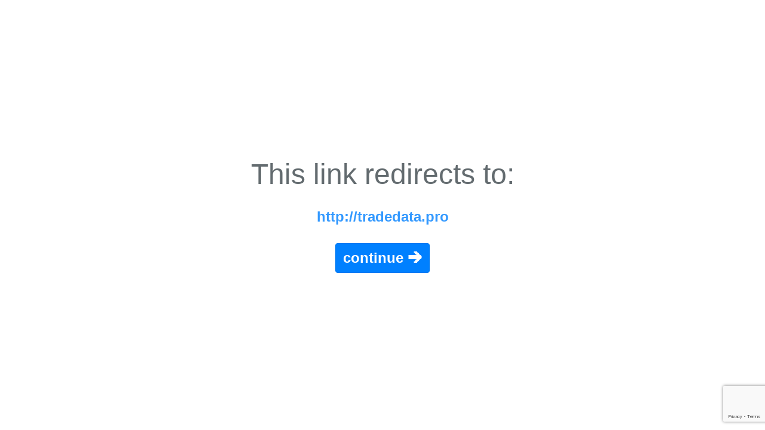

--- FILE ---
content_type: text/html; charset=utf-8
request_url: https://www.google.com/recaptcha/api2/anchor?ar=1&k=6LfA6LAZAAAAAPQn0Th7ZOr0GJtXn2go92t95Kxd&co=aHR0cHM6Ly9hbm9uLnRvOjQ0Mw..&hl=en&v=PoyoqOPhxBO7pBk68S4YbpHZ&size=invisible&anchor-ms=20000&execute-ms=30000&cb=k9fwqm29lmhl
body_size: 48723
content:
<!DOCTYPE HTML><html dir="ltr" lang="en"><head><meta http-equiv="Content-Type" content="text/html; charset=UTF-8">
<meta http-equiv="X-UA-Compatible" content="IE=edge">
<title>reCAPTCHA</title>
<style type="text/css">
/* cyrillic-ext */
@font-face {
  font-family: 'Roboto';
  font-style: normal;
  font-weight: 400;
  font-stretch: 100%;
  src: url(//fonts.gstatic.com/s/roboto/v48/KFO7CnqEu92Fr1ME7kSn66aGLdTylUAMa3GUBHMdazTgWw.woff2) format('woff2');
  unicode-range: U+0460-052F, U+1C80-1C8A, U+20B4, U+2DE0-2DFF, U+A640-A69F, U+FE2E-FE2F;
}
/* cyrillic */
@font-face {
  font-family: 'Roboto';
  font-style: normal;
  font-weight: 400;
  font-stretch: 100%;
  src: url(//fonts.gstatic.com/s/roboto/v48/KFO7CnqEu92Fr1ME7kSn66aGLdTylUAMa3iUBHMdazTgWw.woff2) format('woff2');
  unicode-range: U+0301, U+0400-045F, U+0490-0491, U+04B0-04B1, U+2116;
}
/* greek-ext */
@font-face {
  font-family: 'Roboto';
  font-style: normal;
  font-weight: 400;
  font-stretch: 100%;
  src: url(//fonts.gstatic.com/s/roboto/v48/KFO7CnqEu92Fr1ME7kSn66aGLdTylUAMa3CUBHMdazTgWw.woff2) format('woff2');
  unicode-range: U+1F00-1FFF;
}
/* greek */
@font-face {
  font-family: 'Roboto';
  font-style: normal;
  font-weight: 400;
  font-stretch: 100%;
  src: url(//fonts.gstatic.com/s/roboto/v48/KFO7CnqEu92Fr1ME7kSn66aGLdTylUAMa3-UBHMdazTgWw.woff2) format('woff2');
  unicode-range: U+0370-0377, U+037A-037F, U+0384-038A, U+038C, U+038E-03A1, U+03A3-03FF;
}
/* math */
@font-face {
  font-family: 'Roboto';
  font-style: normal;
  font-weight: 400;
  font-stretch: 100%;
  src: url(//fonts.gstatic.com/s/roboto/v48/KFO7CnqEu92Fr1ME7kSn66aGLdTylUAMawCUBHMdazTgWw.woff2) format('woff2');
  unicode-range: U+0302-0303, U+0305, U+0307-0308, U+0310, U+0312, U+0315, U+031A, U+0326-0327, U+032C, U+032F-0330, U+0332-0333, U+0338, U+033A, U+0346, U+034D, U+0391-03A1, U+03A3-03A9, U+03B1-03C9, U+03D1, U+03D5-03D6, U+03F0-03F1, U+03F4-03F5, U+2016-2017, U+2034-2038, U+203C, U+2040, U+2043, U+2047, U+2050, U+2057, U+205F, U+2070-2071, U+2074-208E, U+2090-209C, U+20D0-20DC, U+20E1, U+20E5-20EF, U+2100-2112, U+2114-2115, U+2117-2121, U+2123-214F, U+2190, U+2192, U+2194-21AE, U+21B0-21E5, U+21F1-21F2, U+21F4-2211, U+2213-2214, U+2216-22FF, U+2308-230B, U+2310, U+2319, U+231C-2321, U+2336-237A, U+237C, U+2395, U+239B-23B7, U+23D0, U+23DC-23E1, U+2474-2475, U+25AF, U+25B3, U+25B7, U+25BD, U+25C1, U+25CA, U+25CC, U+25FB, U+266D-266F, U+27C0-27FF, U+2900-2AFF, U+2B0E-2B11, U+2B30-2B4C, U+2BFE, U+3030, U+FF5B, U+FF5D, U+1D400-1D7FF, U+1EE00-1EEFF;
}
/* symbols */
@font-face {
  font-family: 'Roboto';
  font-style: normal;
  font-weight: 400;
  font-stretch: 100%;
  src: url(//fonts.gstatic.com/s/roboto/v48/KFO7CnqEu92Fr1ME7kSn66aGLdTylUAMaxKUBHMdazTgWw.woff2) format('woff2');
  unicode-range: U+0001-000C, U+000E-001F, U+007F-009F, U+20DD-20E0, U+20E2-20E4, U+2150-218F, U+2190, U+2192, U+2194-2199, U+21AF, U+21E6-21F0, U+21F3, U+2218-2219, U+2299, U+22C4-22C6, U+2300-243F, U+2440-244A, U+2460-24FF, U+25A0-27BF, U+2800-28FF, U+2921-2922, U+2981, U+29BF, U+29EB, U+2B00-2BFF, U+4DC0-4DFF, U+FFF9-FFFB, U+10140-1018E, U+10190-1019C, U+101A0, U+101D0-101FD, U+102E0-102FB, U+10E60-10E7E, U+1D2C0-1D2D3, U+1D2E0-1D37F, U+1F000-1F0FF, U+1F100-1F1AD, U+1F1E6-1F1FF, U+1F30D-1F30F, U+1F315, U+1F31C, U+1F31E, U+1F320-1F32C, U+1F336, U+1F378, U+1F37D, U+1F382, U+1F393-1F39F, U+1F3A7-1F3A8, U+1F3AC-1F3AF, U+1F3C2, U+1F3C4-1F3C6, U+1F3CA-1F3CE, U+1F3D4-1F3E0, U+1F3ED, U+1F3F1-1F3F3, U+1F3F5-1F3F7, U+1F408, U+1F415, U+1F41F, U+1F426, U+1F43F, U+1F441-1F442, U+1F444, U+1F446-1F449, U+1F44C-1F44E, U+1F453, U+1F46A, U+1F47D, U+1F4A3, U+1F4B0, U+1F4B3, U+1F4B9, U+1F4BB, U+1F4BF, U+1F4C8-1F4CB, U+1F4D6, U+1F4DA, U+1F4DF, U+1F4E3-1F4E6, U+1F4EA-1F4ED, U+1F4F7, U+1F4F9-1F4FB, U+1F4FD-1F4FE, U+1F503, U+1F507-1F50B, U+1F50D, U+1F512-1F513, U+1F53E-1F54A, U+1F54F-1F5FA, U+1F610, U+1F650-1F67F, U+1F687, U+1F68D, U+1F691, U+1F694, U+1F698, U+1F6AD, U+1F6B2, U+1F6B9-1F6BA, U+1F6BC, U+1F6C6-1F6CF, U+1F6D3-1F6D7, U+1F6E0-1F6EA, U+1F6F0-1F6F3, U+1F6F7-1F6FC, U+1F700-1F7FF, U+1F800-1F80B, U+1F810-1F847, U+1F850-1F859, U+1F860-1F887, U+1F890-1F8AD, U+1F8B0-1F8BB, U+1F8C0-1F8C1, U+1F900-1F90B, U+1F93B, U+1F946, U+1F984, U+1F996, U+1F9E9, U+1FA00-1FA6F, U+1FA70-1FA7C, U+1FA80-1FA89, U+1FA8F-1FAC6, U+1FACE-1FADC, U+1FADF-1FAE9, U+1FAF0-1FAF8, U+1FB00-1FBFF;
}
/* vietnamese */
@font-face {
  font-family: 'Roboto';
  font-style: normal;
  font-weight: 400;
  font-stretch: 100%;
  src: url(//fonts.gstatic.com/s/roboto/v48/KFO7CnqEu92Fr1ME7kSn66aGLdTylUAMa3OUBHMdazTgWw.woff2) format('woff2');
  unicode-range: U+0102-0103, U+0110-0111, U+0128-0129, U+0168-0169, U+01A0-01A1, U+01AF-01B0, U+0300-0301, U+0303-0304, U+0308-0309, U+0323, U+0329, U+1EA0-1EF9, U+20AB;
}
/* latin-ext */
@font-face {
  font-family: 'Roboto';
  font-style: normal;
  font-weight: 400;
  font-stretch: 100%;
  src: url(//fonts.gstatic.com/s/roboto/v48/KFO7CnqEu92Fr1ME7kSn66aGLdTylUAMa3KUBHMdazTgWw.woff2) format('woff2');
  unicode-range: U+0100-02BA, U+02BD-02C5, U+02C7-02CC, U+02CE-02D7, U+02DD-02FF, U+0304, U+0308, U+0329, U+1D00-1DBF, U+1E00-1E9F, U+1EF2-1EFF, U+2020, U+20A0-20AB, U+20AD-20C0, U+2113, U+2C60-2C7F, U+A720-A7FF;
}
/* latin */
@font-face {
  font-family: 'Roboto';
  font-style: normal;
  font-weight: 400;
  font-stretch: 100%;
  src: url(//fonts.gstatic.com/s/roboto/v48/KFO7CnqEu92Fr1ME7kSn66aGLdTylUAMa3yUBHMdazQ.woff2) format('woff2');
  unicode-range: U+0000-00FF, U+0131, U+0152-0153, U+02BB-02BC, U+02C6, U+02DA, U+02DC, U+0304, U+0308, U+0329, U+2000-206F, U+20AC, U+2122, U+2191, U+2193, U+2212, U+2215, U+FEFF, U+FFFD;
}
/* cyrillic-ext */
@font-face {
  font-family: 'Roboto';
  font-style: normal;
  font-weight: 500;
  font-stretch: 100%;
  src: url(//fonts.gstatic.com/s/roboto/v48/KFO7CnqEu92Fr1ME7kSn66aGLdTylUAMa3GUBHMdazTgWw.woff2) format('woff2');
  unicode-range: U+0460-052F, U+1C80-1C8A, U+20B4, U+2DE0-2DFF, U+A640-A69F, U+FE2E-FE2F;
}
/* cyrillic */
@font-face {
  font-family: 'Roboto';
  font-style: normal;
  font-weight: 500;
  font-stretch: 100%;
  src: url(//fonts.gstatic.com/s/roboto/v48/KFO7CnqEu92Fr1ME7kSn66aGLdTylUAMa3iUBHMdazTgWw.woff2) format('woff2');
  unicode-range: U+0301, U+0400-045F, U+0490-0491, U+04B0-04B1, U+2116;
}
/* greek-ext */
@font-face {
  font-family: 'Roboto';
  font-style: normal;
  font-weight: 500;
  font-stretch: 100%;
  src: url(//fonts.gstatic.com/s/roboto/v48/KFO7CnqEu92Fr1ME7kSn66aGLdTylUAMa3CUBHMdazTgWw.woff2) format('woff2');
  unicode-range: U+1F00-1FFF;
}
/* greek */
@font-face {
  font-family: 'Roboto';
  font-style: normal;
  font-weight: 500;
  font-stretch: 100%;
  src: url(//fonts.gstatic.com/s/roboto/v48/KFO7CnqEu92Fr1ME7kSn66aGLdTylUAMa3-UBHMdazTgWw.woff2) format('woff2');
  unicode-range: U+0370-0377, U+037A-037F, U+0384-038A, U+038C, U+038E-03A1, U+03A3-03FF;
}
/* math */
@font-face {
  font-family: 'Roboto';
  font-style: normal;
  font-weight: 500;
  font-stretch: 100%;
  src: url(//fonts.gstatic.com/s/roboto/v48/KFO7CnqEu92Fr1ME7kSn66aGLdTylUAMawCUBHMdazTgWw.woff2) format('woff2');
  unicode-range: U+0302-0303, U+0305, U+0307-0308, U+0310, U+0312, U+0315, U+031A, U+0326-0327, U+032C, U+032F-0330, U+0332-0333, U+0338, U+033A, U+0346, U+034D, U+0391-03A1, U+03A3-03A9, U+03B1-03C9, U+03D1, U+03D5-03D6, U+03F0-03F1, U+03F4-03F5, U+2016-2017, U+2034-2038, U+203C, U+2040, U+2043, U+2047, U+2050, U+2057, U+205F, U+2070-2071, U+2074-208E, U+2090-209C, U+20D0-20DC, U+20E1, U+20E5-20EF, U+2100-2112, U+2114-2115, U+2117-2121, U+2123-214F, U+2190, U+2192, U+2194-21AE, U+21B0-21E5, U+21F1-21F2, U+21F4-2211, U+2213-2214, U+2216-22FF, U+2308-230B, U+2310, U+2319, U+231C-2321, U+2336-237A, U+237C, U+2395, U+239B-23B7, U+23D0, U+23DC-23E1, U+2474-2475, U+25AF, U+25B3, U+25B7, U+25BD, U+25C1, U+25CA, U+25CC, U+25FB, U+266D-266F, U+27C0-27FF, U+2900-2AFF, U+2B0E-2B11, U+2B30-2B4C, U+2BFE, U+3030, U+FF5B, U+FF5D, U+1D400-1D7FF, U+1EE00-1EEFF;
}
/* symbols */
@font-face {
  font-family: 'Roboto';
  font-style: normal;
  font-weight: 500;
  font-stretch: 100%;
  src: url(//fonts.gstatic.com/s/roboto/v48/KFO7CnqEu92Fr1ME7kSn66aGLdTylUAMaxKUBHMdazTgWw.woff2) format('woff2');
  unicode-range: U+0001-000C, U+000E-001F, U+007F-009F, U+20DD-20E0, U+20E2-20E4, U+2150-218F, U+2190, U+2192, U+2194-2199, U+21AF, U+21E6-21F0, U+21F3, U+2218-2219, U+2299, U+22C4-22C6, U+2300-243F, U+2440-244A, U+2460-24FF, U+25A0-27BF, U+2800-28FF, U+2921-2922, U+2981, U+29BF, U+29EB, U+2B00-2BFF, U+4DC0-4DFF, U+FFF9-FFFB, U+10140-1018E, U+10190-1019C, U+101A0, U+101D0-101FD, U+102E0-102FB, U+10E60-10E7E, U+1D2C0-1D2D3, U+1D2E0-1D37F, U+1F000-1F0FF, U+1F100-1F1AD, U+1F1E6-1F1FF, U+1F30D-1F30F, U+1F315, U+1F31C, U+1F31E, U+1F320-1F32C, U+1F336, U+1F378, U+1F37D, U+1F382, U+1F393-1F39F, U+1F3A7-1F3A8, U+1F3AC-1F3AF, U+1F3C2, U+1F3C4-1F3C6, U+1F3CA-1F3CE, U+1F3D4-1F3E0, U+1F3ED, U+1F3F1-1F3F3, U+1F3F5-1F3F7, U+1F408, U+1F415, U+1F41F, U+1F426, U+1F43F, U+1F441-1F442, U+1F444, U+1F446-1F449, U+1F44C-1F44E, U+1F453, U+1F46A, U+1F47D, U+1F4A3, U+1F4B0, U+1F4B3, U+1F4B9, U+1F4BB, U+1F4BF, U+1F4C8-1F4CB, U+1F4D6, U+1F4DA, U+1F4DF, U+1F4E3-1F4E6, U+1F4EA-1F4ED, U+1F4F7, U+1F4F9-1F4FB, U+1F4FD-1F4FE, U+1F503, U+1F507-1F50B, U+1F50D, U+1F512-1F513, U+1F53E-1F54A, U+1F54F-1F5FA, U+1F610, U+1F650-1F67F, U+1F687, U+1F68D, U+1F691, U+1F694, U+1F698, U+1F6AD, U+1F6B2, U+1F6B9-1F6BA, U+1F6BC, U+1F6C6-1F6CF, U+1F6D3-1F6D7, U+1F6E0-1F6EA, U+1F6F0-1F6F3, U+1F6F7-1F6FC, U+1F700-1F7FF, U+1F800-1F80B, U+1F810-1F847, U+1F850-1F859, U+1F860-1F887, U+1F890-1F8AD, U+1F8B0-1F8BB, U+1F8C0-1F8C1, U+1F900-1F90B, U+1F93B, U+1F946, U+1F984, U+1F996, U+1F9E9, U+1FA00-1FA6F, U+1FA70-1FA7C, U+1FA80-1FA89, U+1FA8F-1FAC6, U+1FACE-1FADC, U+1FADF-1FAE9, U+1FAF0-1FAF8, U+1FB00-1FBFF;
}
/* vietnamese */
@font-face {
  font-family: 'Roboto';
  font-style: normal;
  font-weight: 500;
  font-stretch: 100%;
  src: url(//fonts.gstatic.com/s/roboto/v48/KFO7CnqEu92Fr1ME7kSn66aGLdTylUAMa3OUBHMdazTgWw.woff2) format('woff2');
  unicode-range: U+0102-0103, U+0110-0111, U+0128-0129, U+0168-0169, U+01A0-01A1, U+01AF-01B0, U+0300-0301, U+0303-0304, U+0308-0309, U+0323, U+0329, U+1EA0-1EF9, U+20AB;
}
/* latin-ext */
@font-face {
  font-family: 'Roboto';
  font-style: normal;
  font-weight: 500;
  font-stretch: 100%;
  src: url(//fonts.gstatic.com/s/roboto/v48/KFO7CnqEu92Fr1ME7kSn66aGLdTylUAMa3KUBHMdazTgWw.woff2) format('woff2');
  unicode-range: U+0100-02BA, U+02BD-02C5, U+02C7-02CC, U+02CE-02D7, U+02DD-02FF, U+0304, U+0308, U+0329, U+1D00-1DBF, U+1E00-1E9F, U+1EF2-1EFF, U+2020, U+20A0-20AB, U+20AD-20C0, U+2113, U+2C60-2C7F, U+A720-A7FF;
}
/* latin */
@font-face {
  font-family: 'Roboto';
  font-style: normal;
  font-weight: 500;
  font-stretch: 100%;
  src: url(//fonts.gstatic.com/s/roboto/v48/KFO7CnqEu92Fr1ME7kSn66aGLdTylUAMa3yUBHMdazQ.woff2) format('woff2');
  unicode-range: U+0000-00FF, U+0131, U+0152-0153, U+02BB-02BC, U+02C6, U+02DA, U+02DC, U+0304, U+0308, U+0329, U+2000-206F, U+20AC, U+2122, U+2191, U+2193, U+2212, U+2215, U+FEFF, U+FFFD;
}
/* cyrillic-ext */
@font-face {
  font-family: 'Roboto';
  font-style: normal;
  font-weight: 900;
  font-stretch: 100%;
  src: url(//fonts.gstatic.com/s/roboto/v48/KFO7CnqEu92Fr1ME7kSn66aGLdTylUAMa3GUBHMdazTgWw.woff2) format('woff2');
  unicode-range: U+0460-052F, U+1C80-1C8A, U+20B4, U+2DE0-2DFF, U+A640-A69F, U+FE2E-FE2F;
}
/* cyrillic */
@font-face {
  font-family: 'Roboto';
  font-style: normal;
  font-weight: 900;
  font-stretch: 100%;
  src: url(//fonts.gstatic.com/s/roboto/v48/KFO7CnqEu92Fr1ME7kSn66aGLdTylUAMa3iUBHMdazTgWw.woff2) format('woff2');
  unicode-range: U+0301, U+0400-045F, U+0490-0491, U+04B0-04B1, U+2116;
}
/* greek-ext */
@font-face {
  font-family: 'Roboto';
  font-style: normal;
  font-weight: 900;
  font-stretch: 100%;
  src: url(//fonts.gstatic.com/s/roboto/v48/KFO7CnqEu92Fr1ME7kSn66aGLdTylUAMa3CUBHMdazTgWw.woff2) format('woff2');
  unicode-range: U+1F00-1FFF;
}
/* greek */
@font-face {
  font-family: 'Roboto';
  font-style: normal;
  font-weight: 900;
  font-stretch: 100%;
  src: url(//fonts.gstatic.com/s/roboto/v48/KFO7CnqEu92Fr1ME7kSn66aGLdTylUAMa3-UBHMdazTgWw.woff2) format('woff2');
  unicode-range: U+0370-0377, U+037A-037F, U+0384-038A, U+038C, U+038E-03A1, U+03A3-03FF;
}
/* math */
@font-face {
  font-family: 'Roboto';
  font-style: normal;
  font-weight: 900;
  font-stretch: 100%;
  src: url(//fonts.gstatic.com/s/roboto/v48/KFO7CnqEu92Fr1ME7kSn66aGLdTylUAMawCUBHMdazTgWw.woff2) format('woff2');
  unicode-range: U+0302-0303, U+0305, U+0307-0308, U+0310, U+0312, U+0315, U+031A, U+0326-0327, U+032C, U+032F-0330, U+0332-0333, U+0338, U+033A, U+0346, U+034D, U+0391-03A1, U+03A3-03A9, U+03B1-03C9, U+03D1, U+03D5-03D6, U+03F0-03F1, U+03F4-03F5, U+2016-2017, U+2034-2038, U+203C, U+2040, U+2043, U+2047, U+2050, U+2057, U+205F, U+2070-2071, U+2074-208E, U+2090-209C, U+20D0-20DC, U+20E1, U+20E5-20EF, U+2100-2112, U+2114-2115, U+2117-2121, U+2123-214F, U+2190, U+2192, U+2194-21AE, U+21B0-21E5, U+21F1-21F2, U+21F4-2211, U+2213-2214, U+2216-22FF, U+2308-230B, U+2310, U+2319, U+231C-2321, U+2336-237A, U+237C, U+2395, U+239B-23B7, U+23D0, U+23DC-23E1, U+2474-2475, U+25AF, U+25B3, U+25B7, U+25BD, U+25C1, U+25CA, U+25CC, U+25FB, U+266D-266F, U+27C0-27FF, U+2900-2AFF, U+2B0E-2B11, U+2B30-2B4C, U+2BFE, U+3030, U+FF5B, U+FF5D, U+1D400-1D7FF, U+1EE00-1EEFF;
}
/* symbols */
@font-face {
  font-family: 'Roboto';
  font-style: normal;
  font-weight: 900;
  font-stretch: 100%;
  src: url(//fonts.gstatic.com/s/roboto/v48/KFO7CnqEu92Fr1ME7kSn66aGLdTylUAMaxKUBHMdazTgWw.woff2) format('woff2');
  unicode-range: U+0001-000C, U+000E-001F, U+007F-009F, U+20DD-20E0, U+20E2-20E4, U+2150-218F, U+2190, U+2192, U+2194-2199, U+21AF, U+21E6-21F0, U+21F3, U+2218-2219, U+2299, U+22C4-22C6, U+2300-243F, U+2440-244A, U+2460-24FF, U+25A0-27BF, U+2800-28FF, U+2921-2922, U+2981, U+29BF, U+29EB, U+2B00-2BFF, U+4DC0-4DFF, U+FFF9-FFFB, U+10140-1018E, U+10190-1019C, U+101A0, U+101D0-101FD, U+102E0-102FB, U+10E60-10E7E, U+1D2C0-1D2D3, U+1D2E0-1D37F, U+1F000-1F0FF, U+1F100-1F1AD, U+1F1E6-1F1FF, U+1F30D-1F30F, U+1F315, U+1F31C, U+1F31E, U+1F320-1F32C, U+1F336, U+1F378, U+1F37D, U+1F382, U+1F393-1F39F, U+1F3A7-1F3A8, U+1F3AC-1F3AF, U+1F3C2, U+1F3C4-1F3C6, U+1F3CA-1F3CE, U+1F3D4-1F3E0, U+1F3ED, U+1F3F1-1F3F3, U+1F3F5-1F3F7, U+1F408, U+1F415, U+1F41F, U+1F426, U+1F43F, U+1F441-1F442, U+1F444, U+1F446-1F449, U+1F44C-1F44E, U+1F453, U+1F46A, U+1F47D, U+1F4A3, U+1F4B0, U+1F4B3, U+1F4B9, U+1F4BB, U+1F4BF, U+1F4C8-1F4CB, U+1F4D6, U+1F4DA, U+1F4DF, U+1F4E3-1F4E6, U+1F4EA-1F4ED, U+1F4F7, U+1F4F9-1F4FB, U+1F4FD-1F4FE, U+1F503, U+1F507-1F50B, U+1F50D, U+1F512-1F513, U+1F53E-1F54A, U+1F54F-1F5FA, U+1F610, U+1F650-1F67F, U+1F687, U+1F68D, U+1F691, U+1F694, U+1F698, U+1F6AD, U+1F6B2, U+1F6B9-1F6BA, U+1F6BC, U+1F6C6-1F6CF, U+1F6D3-1F6D7, U+1F6E0-1F6EA, U+1F6F0-1F6F3, U+1F6F7-1F6FC, U+1F700-1F7FF, U+1F800-1F80B, U+1F810-1F847, U+1F850-1F859, U+1F860-1F887, U+1F890-1F8AD, U+1F8B0-1F8BB, U+1F8C0-1F8C1, U+1F900-1F90B, U+1F93B, U+1F946, U+1F984, U+1F996, U+1F9E9, U+1FA00-1FA6F, U+1FA70-1FA7C, U+1FA80-1FA89, U+1FA8F-1FAC6, U+1FACE-1FADC, U+1FADF-1FAE9, U+1FAF0-1FAF8, U+1FB00-1FBFF;
}
/* vietnamese */
@font-face {
  font-family: 'Roboto';
  font-style: normal;
  font-weight: 900;
  font-stretch: 100%;
  src: url(//fonts.gstatic.com/s/roboto/v48/KFO7CnqEu92Fr1ME7kSn66aGLdTylUAMa3OUBHMdazTgWw.woff2) format('woff2');
  unicode-range: U+0102-0103, U+0110-0111, U+0128-0129, U+0168-0169, U+01A0-01A1, U+01AF-01B0, U+0300-0301, U+0303-0304, U+0308-0309, U+0323, U+0329, U+1EA0-1EF9, U+20AB;
}
/* latin-ext */
@font-face {
  font-family: 'Roboto';
  font-style: normal;
  font-weight: 900;
  font-stretch: 100%;
  src: url(//fonts.gstatic.com/s/roboto/v48/KFO7CnqEu92Fr1ME7kSn66aGLdTylUAMa3KUBHMdazTgWw.woff2) format('woff2');
  unicode-range: U+0100-02BA, U+02BD-02C5, U+02C7-02CC, U+02CE-02D7, U+02DD-02FF, U+0304, U+0308, U+0329, U+1D00-1DBF, U+1E00-1E9F, U+1EF2-1EFF, U+2020, U+20A0-20AB, U+20AD-20C0, U+2113, U+2C60-2C7F, U+A720-A7FF;
}
/* latin */
@font-face {
  font-family: 'Roboto';
  font-style: normal;
  font-weight: 900;
  font-stretch: 100%;
  src: url(//fonts.gstatic.com/s/roboto/v48/KFO7CnqEu92Fr1ME7kSn66aGLdTylUAMa3yUBHMdazQ.woff2) format('woff2');
  unicode-range: U+0000-00FF, U+0131, U+0152-0153, U+02BB-02BC, U+02C6, U+02DA, U+02DC, U+0304, U+0308, U+0329, U+2000-206F, U+20AC, U+2122, U+2191, U+2193, U+2212, U+2215, U+FEFF, U+FFFD;
}

</style>
<link rel="stylesheet" type="text/css" href="https://www.gstatic.com/recaptcha/releases/PoyoqOPhxBO7pBk68S4YbpHZ/styles__ltr.css">
<script nonce="EGS3PuI8xSwvU2vJu2TuMA" type="text/javascript">window['__recaptcha_api'] = 'https://www.google.com/recaptcha/api2/';</script>
<script type="text/javascript" src="https://www.gstatic.com/recaptcha/releases/PoyoqOPhxBO7pBk68S4YbpHZ/recaptcha__en.js" nonce="EGS3PuI8xSwvU2vJu2TuMA">
      
    </script></head>
<body><div id="rc-anchor-alert" class="rc-anchor-alert"></div>
<input type="hidden" id="recaptcha-token" value="[base64]">
<script type="text/javascript" nonce="EGS3PuI8xSwvU2vJu2TuMA">
      recaptcha.anchor.Main.init("[\x22ainput\x22,[\x22bgdata\x22,\x22\x22,\[base64]/[base64]/[base64]/bmV3IHJbeF0oY1swXSk6RT09Mj9uZXcgclt4XShjWzBdLGNbMV0pOkU9PTM/bmV3IHJbeF0oY1swXSxjWzFdLGNbMl0pOkU9PTQ/[base64]/[base64]/[base64]/[base64]/[base64]/[base64]/[base64]/[base64]\x22,\[base64]\\u003d\x22,\[base64]/DvMOfUsKaw5HDjBxVVWDCp1Mewp9Lw7HClW9iaghjwrDCgDsSTUYlAcOaHcOnw5kAw6TDhgjDjnZVw7/Dpw83w4XCoDsEPcOrwr9Cw4DDo8Oew5zCosKED8Oqw4fDr0Mfw5Fow5B8DsK7JMKAwpA/TsOTwooKwq4BSMOGw5Y4FzvDqcOOwp8dw5wiTMKaG8OIwrrCt8OIWR1xSD/CuQnCnTbDnMKecsO9wp7Cj8OPBAIlJw/[base64]/CgcOeDsKvY8K3wpDCoz7CocKWdMKaOkY1w6DDhMKiw44SJcKqw4fCtTbDrMKWM8KMw7Bsw73Cp8O2wrzClR8cw5Qow5vDucO6NMKnw4bCv8KudsOfKAJAw4xZwpxgwq/DiDTCjMOsNz0ww6jDmcKqciALw4DCrsOfw4Aqwr3DucOGw4zDo116e2/CrhcAwr/DvsOiERDCn8OORcK7DMOmwrrDjBF3wrjCl1w2HUrDqcO0eV1pdR9/wqNBw5NFMMKWesKzXzsIKArDqMKGdD0zwoEpw7t0HMO/QEM8wrDDlzxAw6nCq2JUwpbCusKTZC52T2c6JR0Vwr3DusO+wrZNwojDiUbDp8KIJMKXCEPDj8KOR8K6wobCiCTChcOKQ8KVdn/CqTXDkMOsJA/CmjvDs8Kwb8KtJ2QvflZ2JmnCgMKFw78wwqVCLhFrw4DCq8KKw4bDlcKaw4PCghUjOcOBBgfDgAZ/w4HCgcOPcsO5wqfDqQTDtcKRwqRdJcKlwqfDksO3eSgha8KUw6/CsVMYbXFAw4zDgsK3w40IcT7CocKvw6nDq8K2wrXCijs8w6tow4vDpwzDvMOCcm9FAEUFw6t7VcKvw5t5fmzDo8Kdwq3Djl4cH8KyKMK/w6s6w6hhLcKPGWLDvDAfRMOOw4pQwqsNXHNcw4VLRHvClx/DpsK0w5pLP8KJVEHDjsOEw7XCkT3CqsO+w7zCr8OZVMO/MmLCgsKNw77Crj0BS0vDsXTDtifCrcKecgV4BcKhCsOhAEYOOh0Bw5hnOirCq2RNN0tZfsOeeB3Cu8OrwrPDpRo/IMOddRTCoUvDvMOvCGZzwrVHEibCllQ9w5HDokjDs8KycA3CkcOpw7gRJcO3KsOSRXzCpiAfwrTDrzHCmMKVw63DpcK3PGlPwrppw4BqN8K8IMOUwrPCjl0ew6PDtzlgw5/[base64]/CjHnCkAEtH0VRwrbCt2zDuUzDrX5LNQUKw4bDv3fDocO2w7sDw61VcVdvw6oXM3h8G8KSw4o9w5tCwrBxwq7Cv8KNw5LDtUXDp3jCuMOVN2N7GV/Cn8OTwr7Cr13DszEPVyjDiMOsGcOyw7NHS8KAw6jDncKhJcK3YsO3w641w55swqVHwqDCo3fDlQkUbcOSw4R8w6o/Nn5cwoYEwoXDosK/w6HDv29/JsKsw6PCtGNrwrjDpcOQUcOOEWPCjQ7Cj3nChsKlDUnDpsOyK8OUw44bDjw2YlLDhMONZ23CiWcdfxdwDw/Ct3/Co8OyPsO9LsOQU3XCpGvClz3DtQhJwrYcGsO7fMOQw6/CoFE8WSvCrsKuNDAFw6lwwoYtw7sncx0gwrQ8EFTCvyHCgENTwrjCtsKOwpIZw4LDrMO/fGs3X8K6S8O9wqFqTMOiw5lBVXElw7TChiwlZMKCW8KjMMOOwoEWdcKfw5HCpT4tGgI+YcO6BsKcw4YNNmnDvVMlIcOewrzDkW7Dljp9w5nDsAbCicOGw5nDphEbclN5MsOwwos9HcKuwqzDncKZwrXDuzUZw7xyWk12NsOtw5vCmWAbRcKSwobCjGZeFUjCgRA/YMOBI8KBZT3DqMOCQ8KwwrYYwrLDrh/DoCRjEylpAH/DhsOQHWPDtMKQOsK9E3x9DcKVw4R/YMK/w41+w5HCtTHCocKvRU3CkDjDsXDDgsKEw7JdWsKhwrjDn8OUEcOew7/DqMOiwoB2wrTDlMOIFyYyw6fDtnM0dyfCvMOpA8O5NzcCaMKaN8KXbGYcw64hNSbCmz3DpXPCrMKlIcO4J8K5w6FCWWBnw5VZOcOTXyYOaB3CsMODw5cvOkRZwotQwpbDpBHDkMK6w4bDsEQWOzcKcEk5w6FHwpAGw6cpEcO1WsOgT8Kddng9GRfCmm8cV8OKTT4/wqPCkSdQwprDlHjCvULDicKywpLCmMOzFsOiYcKRGFnDgnPCpcOjw4DDicKSMh/Cr8OYUsK8worDgBjDqsK3ZsKpCUZRRBgnK8Kuwq3CuHXCmcOCEcOYw4HDnRLDlcOYwrsDwrURw7gvAsKHCwjDicKtw6PClMOaw7YYw789IhPCjFgaSsOqw5TCjn3ChsOgV8OjT8Klw416w7/DsR/Di3B2ZsKzBcOjIkp9PsKLccOewr4bKMOddFfDoMK9wpTDlsK+ZVvDoGdKYcKwL3HDvMOmw6UiwqtHDTMrR8KbYcKbwrfCpMOFw7XCksKnw7PCgXXCtsKZwrpAQ2HDlnXDosKicsOXwr/DkF5JwrbDihhVw6nDvErDkVY7YcOpw5ciw6x8w7XCgsOdw6nClXEhfwHDisOGVEZqVMKNw6s3M1fCjcONwpTCqxwPw4VveUodwoZdw7fCv8Kpw6www5HDncK0wqtnwqBnw6RPBmnDkT5fFDRFw7UBVCtxGMOpw6PDuQxVXE8/wovCncKOdBo0A3A/wpjDp8KGw4DCt8OSwogyw5zClcKawo5se8Obw5TDoMKkwrbCllN8w5zDh8KlbMOlHsK3w5TDoMOHZsOodBc6Rg7CsUQsw6I/wpnDg0rDlTrCtsOSw4LDhy3DqsKOTQXDqEpZwqA+a8O1J1TDlWXCqnYVKMObEzTCgBp3w5LCpTcRw5HCjSTDk35cwop+cDotw4ICw71nHgzCsHF9c8Ogw6wOw7XDg8KVBsOaQcK+w4XDssOoWG90w4zCl8K1wolPw5vCtlvCp8OLw49Kwr5tw73Dh8OLw7sUZj/CgHsWwqNfwqjDlcOVwrMOZ3hLwol3wqjDpgrCv8OOw5cMwplewpUtQMOWw6jCkldnwos7MnATw4LDh1HCqg9Sw7g+w43CnWTCrRbDnMO/w7FVC8O1w6nCqzEMGMOZw7YIw7M2SMOtEcOxw793d2AbwoQow4EEKCchw40Tw4sIwr0Pw6MYVh4GWTZHw5cZWxZkJMOfaEDDr2F/Cm9Dw59DQsO5d2zDpVPDnHp4UkvCmsKbwohCf2vCsXjCkXPCncK8H8K+TMOMwoolWMKFWcOQwqELwpvDnBNDwqgHPsOAwrXDt8Onb8O4UcOCfT7ChMKXeMOmw5Nqw4pcJD4EecKvwq/[base64]/IsOIDsK8w6Iuw4gxw4zDosK0wr99O8KDw7zDo2BSccOUw7pkwpJ0w55Fw7JyYMKyDcOpLcOvNh4CVxxgUi7DsQjDv8KXEMOPwo9+bQAXCsO1wp7DgjzDvXJvGMO7w7jCt8OVwoXDg8KvF8K/wo/DlwrDp8O+wrjDojU/HsOLw5dfwpwGw75twpUJwqdXwrpzAURaFcKLA8KywrFXeMKFw7rDqcKWw4XDqcKhAcKSOhnDgcKyfS8aBcKgfxLDgcKMTsO/EAxSMsOoPiYDw6HDmmQ+asKvwqMcw7jCocOSwq3Ci8OowpjCuR/[base64]/[base64]/ChTJew4PCr8KtY8OpABnDt8KrwpFac0/CvMKhWXBbwrINasOnw5Miw4LCqzrCkyzCpgjDgcOOHsK/wrzDiAjCjcKSwqjDt2QmL8KYF8O+w57DvXXCqsO5Z8KCw4rCl8KNLF1Hwo3Ci3vDlxPDkmwnc8OzdXldAcKow7/[base64]/DgEnCucOOwr5yw6LCl8KyQsK0PRHCjcOlw5vDqMODUsOow5HCtMKPw7IPwrJpwp1DwoHDicOuw7YiwovDq8Krw5zCjihqAcOzcsOyYX7DrnoNw4rCkHkrw6/[base64]/Di8KSDnALw6l6w4nCu8KwR0TCisOHJA0KT8KEYijCmjnDuMOIS2LCrRA7DsKVwobDmMK6a8Osw4bCtQdFwrpuwq00PiXCjsOXL8KAwploE0BJGjNYAsKCIydDciLDvyJnFxJjwqnCqC/CicK7w7/DncOKw6AcITHCqsKew7Q7fxbDmcOzXSt0wqJCVGVeZcOrw7fCqMK6w59vwqoPBwTCiH5JG8KawrFjZMKvw7EuwoVZVcK7wq4DECU6w59qeMKDwpd8wr/[base64]/[base64]/CnwBzccOnwoV2G29OelbClUQ+McKdw4lfwrknfFHCpE7ClEAdwo1rw7vDl8KQwoLDjMOGCnxBw5A7WcKHaHAsDkPCpmBAYCR4wr4ST09hWG5OPkAXP2wOw7kwVmjCk8KwCcOywqXDkh7CoMO9P8OhYFNHwojCj8KVQkY/[base64]/ZsKrHE7CuSDDtxnCpMOME1NqLsOOwonCkl7Cm8O7woTChHhFSzzCrMO5w6HDiMOUwobCg0oYwo7DlsOzwo5Ow7spw5s3MHkYw6nCksKlLAbDpsOcWzjDjUPDrMObOEl1wowKwoxYw4plw4/DqAYzw4AIBcOtw64SwpfDkwJsacKMwrLDucOEB8O3JyxpKC4nSXPCl8OpZcKqNMOew5NyN8OAB8KoQsKeH8OQwq/CryfCm0ZXSB/CsMKfUTHDpsOPw7LCqsOgd3XDrsO2Ky5yHHfDhXVbwoLCssKxL8O4WMOSwqfDh0TCnWJ5w4HDu8K6AAXDvn8OBQfCj2YjDHhvf2zCoUR5wrIpw5YrWw5Ewq1WPMKYZcKNacO6w6/Cr8KIw77CuDvCuR1vw6hJw7EcLCHDhFzCvhISHsO2w4UJWHzCocOIWMK0bMKpZsKoMMOTwp3DmXLCgUjDvitGCsKqasOpFcO8w4daeR9pw5pdfhpiQcO8eBI/N8KUUBEfw63DmAhZCQ93bcOlwp82FV7CpMK0VcOBwq7Co05UU8OcwosyN8OrZR5MwrcRMRLCnsKLS8OowpbCkXbDmgkLw59fRsK5worCqWVyXcOjwqw1EcOkw40Fw5nClMKoSi/Ci8O5G0rDoAs/w5UfdsKVQMOXHcKMwowUw5DDqnlOw4Y1wpklw5knwoR5W8KjMG5WwqU+wpdVCzHCrcOpw7XCpAoDw6FMdcO6w5DCusKmVyk2w5TCpFvCkgzDk8KyaA42wp/ClUImw6XCpSldYHbDk8OQw5kew5HCncKOwpI3wqJHC8OLwonDiUfCnsO2w73Cq8OwwrhAwpADBTnDuUlmwoxTwo1eHiLCpz0ZO8OZchcNeS3DucKhwpvCviLCrMORw5sHEcKAIMO/wo4tw5PCmcKMYMK4wrgKwpYDwot0SCfCvQNAwr9Twoxqwq/CrsO9KMOswofClhEgw6AIUcO8WV3ChBBLw4BiDW1Rw7/ClnZpWMKaSMOUXMKoD8OVeU7CsRPDs8OBB8KTJzfCs37DscKwDsOjw5t4X8Kqf8K4w7XCmcOCwrs/[base64]/[base64]/Ds3w0wpdDw7DDisOgwrJ+wpnCusKYa8KdYcKhF8KpZV/DvARSwqbDvWtPfDbClcKzRyV3ZMOYIMKAw4RDYVnDuMKCJMOfchnDqXHCmMKPwpjClFt9w70Mw4Jew73DiA/CqMObMxs9wrA0wpLDm8K+woLDkMO+wqxSwobDisKrw6HDpsKEwpfDmjjCp39+JRkbwoXDnMOewqJHRgcwAxXCnwY4a8Osw7sww4bCgcObw4/DhMKhw7kdwpUpNsOXwrcAw6EcK8KzwpzCpHnChMOCw7LDqMOGM8K9ccOTw4pcI8OKWsKTUWHCh8Kvw6bDunLClsK8wpJTwpHCr8KPwozCsVopwqbDk8O4R8OTYMOIesO6QsO7wrJywpHDmMKfw5rDuMOwwoLDsMOrLcO6wpYNwootHsKLwrRyw5/[base64]/CgsKSw5pnF8OKccOlwqoUw6x9RcO8w50REBBFKyF+c07CksKuFcKxPl7DsMK0FcKBQWcuwpzCusO4ccOdeCjDhMOAw5scNsK6w7hew6UjSApbBsO4KGTCqRrCtMO5AcOwbA/CgsO3w6hBwoAzwqXDmcOPwqDCo1pUw5IgwosBd8KhKMKcWhIoNcK2w6nCpQdtUXTDoMKxUy18OcKcbB4qwq5bV0fDhcK/[base64]/[base64]/YMOpBMOVw5nCksKLwpvDsjBww6HDiGsdLcOLa8KzS8KCD8OrIWRJB8KSw67DscOlw47CmcKzbSlOSMKFdUV9wobDpcKxw7TCisKNPcOxK1xOWjd0Qzp+DcKcQcKXwpjChMKbwqUNw5zCscOJw4c/QcOQd8OHXMO4w7oBw4/[base64]/DpmzCqMK6w4spYhXDtxLCnArCpMKuM8Ovw6VVwq4BecOMWUF/wp5YfXx6wp3Cm8O2JcKJDRDDh0PCssOBwoDCmTV4wrXDmFjDlXYKNAvDh2kNYDvDu8OqS8O9w7oOw5Uzw4UPcHduU1jCj8OUw7PDpkNdw6bCtGXDmRTDmsKkw7I+EkIDdsKqw4PDpcKvQ8OHw5FRw60tw7dFOsKAwq9mw5U4woRBI8KUG3grYMKWw6wNwo/DlcOMwoACw4DDpw7DjDjDp8OWLEY8JMOvVcOpYEMCwqcqwqtyw7gJwpwWwrDCqwbDjsOuKMKzw7wdw6nCksKqLsKJw7jDsFN0SDXCmhPDhMK/XsK2GcOTZRJPw5xCw53DpmAkwofDnEhSVMOVVW7CkcOIE8ONeVASFcOhwp0hwqIlw5/DuEHCglw4wocuJgbDncO6w5rDrMOxwo49RnkLw69fw4/[base64]/Cv8KBw7zCosKywpVuTg5Nwo/Dt0rCgyVSLcKqQsKlwobCvcOew40Ww4PCnMOYw7seTyptUShOw6MTw6rDgMOlRMK6GknCucKXwoLDucO/HsOTZ8OsIsO3dMKObibDhCbCgFDDlgzCrcKEaBLDsg3DjsKzw5x0wrDCiiZYwpTDg8OUTMK+ZllpUlgnw584fMKwwr/Dql1WKsKvwrAuw7dmPXbCikdNVXIbJzTCsUh4ZCTDnRjDo11ew6PCiHI7w7jCr8KNdVFKwqXCvsKQw7hJw5FPw5Fad8KkwonChC/[base64]/wozCqQ/CpcOew5jCjDxoQkBZdGfDo2t1woXDqwx/[base64]/woXDrsKvAQYlw7jCv8Ovw5XCjHnCqDMNbhNiLsKxH8OqL8OgIMOswpoCwrvCgsOyKcKgVijDuw4uw6EaacKywqTDnMKdwpwvwpx4KHPCtXbDmCTDvG/CvgBUwqMhKBEOHStLw6sMdsKswpLDl37CpsKwID3DmyTChTvCmVx4QVgmY28ow4hWEcK+UcOHwp5eMF/[base64]/[base64]/L8KNf8K4YFLCvXfClcKrw4p+w5tRawYpw6Aww6zDpV7CnUZBLsO0fSIdwp9zbMKZHMOMw4XCljtmwp1Ow5nChWbCjkrDlcOjEX/DtiXCs11Nw7gPeTHDk8K3wrE3D8Kaw5vDiSvCrm7CjkJ3TcOnL8O7b8OqLRgBPXt2wp0iwrzDkCwcRsOUw67DhMOzwrhUXMKTLsONwrZPw7QwLsKUw7zDsgnDvwnCpMOabSvCvMKTFsOgwpTCg0QhM1jDny/[base64]/[base64]/[base64]/wrdtw4fDl8Kuw7Y9w77CtMK8KQ0Yw6MMbsKLRRvDuMO+JcKEZDJuw5fDmhXDqMKdTGNrJsOGwrHClkEAwoXDo8OOw4NWw77CpSVnC8KVe8OJAELDj8KoV2hpwp5cXMO1HV/Cvkspw6ETw7Zqw5NiaV/CuAjDkSrCtxnDom/Dk8OjPiV5WBw6woPDkiI0w5jCsMKHw6RCwqHCusK7IksAw65OwpZRZsKHGXvCiUvDmcKPfE1iREnCiMKbZyTCrSoSwpw8w7xDe1JuFjnCn8KrVCTCuMOgFsOoNsORwrgOb8KEDwUbw5/[base64]/[base64]/CnBEwwrfDqGrDnnMpMsOlE8Oowr3DkAvDuxLDgsKswqAjwqBxCsO/w5IAwqsGZMKNwpVQD8OhT25INcODK8OmfAFHw743wrbCpMOswqBGwonCpTfDoCFMdSLDmhTDtsKDw4F+wq/Dkz7CqRM9wqvCusKcwrLCqAwJwpTDo3nCkMOgf8Kpw7HCn8Ktwp3DmWoWwplZwpnCsMO2RsK1worCg2M0KRQueMKdwqURSzU9wq5jRcKtw7bChsOVES7Dk8OhQsOJVcOFExYewrDCpMOtfE3CicOQN17CkMOhasKQwqJ/O3/CvsO6w5XDvcO5BcKBwrpEwo1JWy1NIQUUwrvCrsOOWwFYAcKlwo3CqMOWwq97wp7Du19tD8Kew7dJFDDCtMKbw7rDg3nDmAbDkMKFw7xKfj5zwo82w4LDisK0w7lqwpPDkw5nwpfCjMO2DENrwrkxw6olw5gMwq9/EMOTwo5sV3QRI2TCiVAUP1EKwoDCrHolDmbDoE3DlcKqA8OwE2/[base64]/BF/Dihxaw4onBDhmV2bClsK/[base64]/Do3Myw7nDq8OmJ8OhwrvDpi3CuMKIZkfDk0l0w59QwrFAwqN2KMOVCXohVXwxwogeJhjDnsKyZMOUwpnDssK1wpNWOCHDu3nDvAlwXFbDpcKfbMO3wqETUcKzAMKsdsKZw5k/eCMJWEHCi8KDw5ccwqDClcKUwptyw7Z5w6gYPsKhw4IvUMK6w407WFfDmDF1BGrCnVrCiDkCw7DCtizDjcKyw7rChjo2b8KBT3ExSMO+V8OOw5fDk8OBw6IPw7rCnMOHfWHDuU9rwqzDhyF5UsK0wrNHwr3DpyXCpQdCahJiwqTDpsOBw4NYwokPw7/DucKcSgDDrcK6wqUbwpNzFcObTxfCtcO7wrLCrcOVwqLCvWENw6fDsR1jw6McdCLDvMOnAT8ffQYaZsONTsKmQ1olNsOtw5/[base64]/[base64]/UhMwJGTChE/[base64]/[base64]/F0g4w6xUJsOMw6rCtHwrQWXCu8KeThnDpMOQwoYTM0tKQVbDo0bDtcKPwpjCmMOXB8Kxw65Vw77Cr8ONfsOjK8OiXmEqw4sNN8KDwoMyw5zCtnbDp8KDOcORw7jDgUjDlz/DvMKJTmlowpEcagHCr1HDnQXCnsKMCAxLwr7DoGvCncOIw6XDl8K1LicpU8OnwprDkX3Cs8OWJGNww6AZwpzDolnDlixnF8K2w7vCicK8HEHDgsOBRD/Do8OTEzXCqMOcdFjCoHw4FMKISsKUw5vCvMOfw4fCjlXChMKiw4dzBsOZwpFQw6TCjEHDrnLDmMOVKFXDojrCssKuJmbCt8KjwqrCoGkZOMOUcVLDu8Kqb8KOJ8Otwo9Dwplgw7jDiMOjw57Ch8KJwqcpwpXClcOvwojDimjDnHs0AxxgQhh/w6pwCcOrw7h8wozCmSEUUEXDklRXw4gZw5M6w7HDtQ/Cr0k0w5TDqHs6wojDvR7DsWQcwqJ1w5gCw7I9RHDDvcKFesOgwoTClcO/woIRwoVVcQ4gDC1ieH/CrhM8U8OLwrLCsykvBybDlDQ+asKAw4DDpcKDTcOkw6FQw7YPw5/Cpxh+w5Z6JBN0fTlSLcO9NsOWwrJSwr/[base64]/DnSDDmsOUw7EJWzl7AcKqw5/[base64]/w5cYwpTCpsOYfkJRw7TDoMK8e0LDl8KIw7TCmmXDjsKBwr0OasOJw5diIBLDnsKWw4TDsTPCo3HDoMO2UCbCpsOGUFDDmsKRw7NhwrfChiN1wr7Cl3rCoyjCgsKUwqHDkGB/wrjCuMKOwrDCgXTCoMO2w4vDusO7T8OIMy0dNcOVZncGKwM4wp1aw5LCr0DClnDDmsKIHV/DgUnCoMOEEsO+w4/[base64]/wpVqOn3CokLDgwbCtMOzIsKGFMOPw6TDo8Obw7czVhlwwo/Cv8KYMMKgf0Uhw6xHw7/[base64]/CjybCisK+JMKPw5EVBD8FfMOfw4t/Cx/[base64]/[base64]/[base64]/DkQTClMKON0l6w7Q+KMOYw5ZRKWXCjk3Cvk4uwrjDugPDhFPCicKYHMOWwrtZwo3Cg0/Cm2zDpcKiFB/Dp8O2AsK9w4LDh1NbJ2vDvcOyYlrCg1tjw6nDjsKLXXjChcOMwqwbwo4tZMKnNsKPVXbCmljDkzgHw7lhYnvCjMKUw5bDm8ODw5rCh8OFw68ywrV6wqLCt8K3wpXCicKtw4Ixw7HCsUjCmXBSw7/DjMKBw4rCl8OZwrHDkMKdM03Co8OqShIYdcKPP8KpXg3Du8KOwqpKw43DqsKVwpnDvk5PeMKOHMK6wrnDt8KiNQ/ChjZ2w5TDlMOnwoDDgMKKwowDw50/wrvDmsOVw5zDj8KYNMKGQD/[base64]/CmAdoUhAGwp9mwo/CoC3DihXDvXFZwpjCsF7DvW1hwpUJwoXCog3DksKcw4RpFVQ5McKYw7fChsKVw6vDhMO+wq/CvH8JX8OIw4RSw7TDgcK1JUtTwq/Dp2wtQ8KYwqHCocOaDsKlwrF3CcKMFMOtSDVGw4YgOcOpw5bDlyvCuMOmbhEhThg2w5/Ck01XwoHDlzRNRcK2wo91TcOHw6rDhlfDs8Oxw7DDrWpLAwTDicK2GHHDilRZC2nDnsODw5DDpMOnwrXDv2/CscKUNxfCmcKRwosSw4rDuWRJw6gBHsO5fMKWwprDm8KIXmt0w7PDoSgcLj94PsKXw4RMdMOiwqzCnWfDpCtra8OkQBrCl8Obwr/DhMKRw7bDimtZVwYJBw94H8K0w5wIWVjDsMKfA8KbTynClwzCkTzCisOYw57CrizDksKjwp7Ds8OCGMO2YMOyNkPDtHsbKcOlwpLDiMKgw4LDnsK/wqMuwoFpw67ClsKMYMKVw4zDgBXCusObcVfDmcOSwoQxAALCisKAJMOVEcK5w7zDvMKDaCvDvEjChsOYwoo8woxCwohjIU94f0Y2w4fClBbDvFh8dGsTw4IxJVM4B8OZZCFpw5B3Mg4cwoAXWcKndcKsLzPDr2HDtMOUwr7DrF/ChcKwJTYYQEXDisKjwq3DpMKEScKUA8KNw6vCuRrDp8KZAWnCocKsHMKtwpLDosOKXizCizbDsVfDjsOeG8OWMMOVR8OAwpAqGcOPwpzCmsOteR/CkSIDwoLCi00Pwr9Yw5/[base64]/DusKleWHCmFPCusOpMsOqw4/[base64]/[base64]/CljfDuMK3w5bCmsKgwrRmw6LDrxvCoyPCoB7CrMOKw7HCk8O/wpodwpY6BTRRdHdnw5nDg1jDjC3CiwfCocKOOH1lX1pLwrwBwq5xCMKDw5peZ3nCisKPw6zCrMKbMcOYasKEw5zCmsK7wpjDrW/CvsOOw7bDusK+C2QYwq7CsMOvwovDgikiw5nDlcKEw7TCvggmw5g2JMKEQDrCpMKZw58pS8O4fwLDoXFyHUJ1OsK3w5tMHTzDiG3CuBtgJww6RSvDncOxwozCp3fCkyc1YAJxwrgAL3Msw7DCoMK/wr9aw5hcw7PDvMKWwoAKw6cSwo3DoxXCjD7CoMKawofDpCbCtkrDncOdwrsPwrFGwpNzOMOPwrXDhHIXV8KGwpABb8OLaMO0YcKnalJ3asKRV8OmaW95alkQwps1w7nDp14CQcK8L1MPwqVQOFXCpQTCtsOzwqcowrjCucKtwoHDpVnDp0JmwpcpYcOAw6dOw7/Dv8OgFsKOw4vDozwAwq8bNMKJw6c/ZngLwrbDp8KGXMOmw5scWAfCmcO7NMK3w73CisOew59kI8OYwrTCoMKCccOkXB7Dv8OiwqrCqjrDjBTCr8KTwrjCu8OxfMO3wp3CnsOJT3XCr2zCoSvDgcO/wrBBwobDoRsjw4hzwolcDcKbw4jCqgPCpMKEM8KAES9ZCMOPCAXCh8OrIjpoDMKmLsK6w71wwpDCkQxHEsOAwrJuaSLDncKmw7XDn8Onwqldw7XCuWhsQsK7w7lgfCDDmsKmTsKtwp/[base64]/DgCPDnsOQw70HwpzCuMKTZMKAw753wo3DiR3CkhvDgipaelxeHsOwPWRmwrTCnVJyGsOrw615ZBzDsnFtw60Sw6g2MiXDrDcrw5zDjsKAw4J5CMKWw6wEaiTDuSpdfE1cwrjCtcKBRGUrw6TDmMKqw5/[base64]/[base64]/Do8OSTsK7wqTDnBXDv8OgFTJaVA5mdkzDtmDDmcKiKMOIJsOzCj7Dt18pdigeGMOcwqoHw7LDuDgQBkhsBsOdwr9gQmlZER1jw4xNwoJwcWJzP8O1wpgMwoRvSkU/[base64]/CuHcIUsKVB2HClmzDkcKpw5tGw63DpsOYwoUoE3TDpxA6wqAcOsOaaVNpDMOow7l+YsOZwofDkMO2LGbDrcKpw6HCuDjDhcOHw4/[base64]/CpMKhQGtfw5cowo7DuMOBFcOxw7fCtsKewrlbw7zDgcKWw6PCssOXLC1DwrNTwr1dI1Rvw7xbFcOSPsOSw5p9wop0wo7CscKKwoR8DcKQwqPCnsOOJ1jDncOrUXVow6VcLXvDjMKtKcOdwofCpsK/wrvDsXt0w6/[base64]/DsMOGZTDDvsOxw5low5fCgVc8wocRT8O9wq3CpsK8KMK7HS3CvSl9XXbCocK+AlrDsWLDhcKIwpnCssOZw5gZShDCo2/CvWY4wqF6f8K2LsKXCATDgMOhwpoUw7I/UVfCihbDvsK6PkpjJTl6dnnChcOcwoYjw5DDs8OPwqgLWCxpKBozccOjUMKfw5NnKsKSwrgtw7VTw43DhVnDoTbClcKxZzkiw5/Dsi5Xw5/DvcKrw5MSw41yKsK1wrg1O8OFw7o4w63ClcOpHcK3wpbDh8KXbMOAFcK9XsKwaRTCtQnDkz1Mw7vCm21rFlnChcOAKcOhw6F9wrICVMOxwrnDu8KSfQHCuw9Xw6rDlRXCg1oywohqw6LDkXs/cggew6TDlwFtwp3DmsK+w5Acw6ArwpXDgcKoaCU/CgPDvHFXQcOvJ8OgZlvCnMOkWw57w5nDh8OKw7nCgWHDlMKEQVYywqR5wqbCj0HDmcOtw5vCk8KdwrnDr8K0wrEwaMKVGCdQwrobdlxnw4kcwp7CgsOEwqlPKMKsNMO/X8KDV2PDk0vDnzEIw6TCkcK0RSc/BWTDrWwYEFnCtsKobGfDrAHDo23Cnlolw4B8XBbClsOPYcKmw47CksKNw7zCiEMDCcKvAxXDtcKgw43CvQTCqCfDkcOdS8OCVcKDw4RHwo/[base64]/X8K6OMO4EcOCw43DscKxCzMsw4rCj8Omw5cuDxUOBE3DlTx4wqPCncKBR2TCj3hCSzHDmFbDnsKvFC5FanPDuE5sw7IuwpvCosOGw47DmnHDosKdBcKjw7rClkYdwprCgE/DilEVQ1HDjChuwqIZHcOEw4Iuw5BcwrEiw4Ehw6NLEcO/[base64]/DvBTCmMOkw5UzFcKMw64MQW/CuUIRE8ObbcO3DcOzTsK3VUvDrgPDklHDkU7DrzDDvcOOw7VDw6NRwovCgsKPw6zCinQ6w4kQBsKRwq7Dv8KfwrLCqBUQecKYCcKcw5sWfynDjcOkwrYSM8KwDMOxKGHDvMK+w7BISkBta3fCgy/DjMKqNhDDlH9qw4DCpGXDix3Dp8K5CAjDgFHCtcOiZ2Mfwr8JwoATQMOpPVtIw4PDon7CuMKqGl/CgnrClyt+wpnClUnChcOXwprCo3xrGsK1ccKLw4dyDsKYw70ET8K3worCph9dayQhJGzDtB5HwpMZQXo4bRUQw4MxwpPDhylsY8OiTwHDhWfCrgLDmcKcbcOiwrlbamM0wpQJBnYBdsKhXkN0w4/[base64]/w6bDl8KzcSfDoMODw5rCgcO3YwTCq8KAwqHCp2vDrWXDoMO1VBolZcKnw6Buw6/DgUXDssORC8KVcRDConPDhcO3PsOBK2lRw6keNMOpwqgZBsORWBQZwqnCq8KQwqRHwqAWe0DDmw4Awp7DrMOGwqbDpMKDw7JtBjzCpMOdCHMOwqDCkMKZGDoyBMOuwqrCrQ7DpcOUQ1cmwrLCncKnP8K2dE/CmcObwrvDkMKmw7DDqmB5w5lrUhJ1w68SVEUWOmfDl8ONGGDDtkLChEnCk8OcIBTCk8OkLGvCvzXCmiJeBMKdw7LCrn7Diw0aW27Cs37CrsKxw6AJOkRVZ8OLYMOUw5LCqMKQej/DuinDisOfBsOfwpDCjMKCcHbDn23DgQFCwqXCq8OpHMO3fjVDJ2HCusKoA8OfKcKAA1zCh8KsBcKpbiDDsTrDicOhGcKCwrR5wqfCicOIw4zDhg4Qe1nDmGs7wp3Ck8Khc8KbwrXDtgrCmcK6wq3Dq8KBBETCqMOIOhofw70YW3TCocOuwr7Ds8O/P05Pwrwcw5bDj3luw5kIWG/CpwQ6w6TDtFDDgh/[base64]/[base64]/wq4tw6RXLMKjwr8QecOQw5vCtHdOABbCsAMKSHNww6/CoXjCn8K8w47DoHJiPcKCeg/[base64]/Ds8OmworCq8ONwprCvsOoJcKJfibDlcKnEi4xwr3DgCXCkcKCCcK+w7V2wo7CqcKXwqYjwrDDlVMWJ8O0w60QCX0aUGsha3AoXMOkw4FGRhzDo1zCgBA+Am7CicO9w5pQRXZwwr02RVwlCgtkwr17w5UMwpAlwrrCpiDDu0/[base64]/[base64]/WcO7wr/[base64]/DnDjCtjzDrEE2wopjwqLCjh0kwrfCkMOQw4/CrUUQBBN1XcOGbcKHFsKRQcOLCAxBwq4zwowfwqA5NGPDlQh6LsKOL8KVwokzwq/CqcKDbE7DvW0pw4U/wrrCsFB0wq06wqk9HGDDjlRdeUJ0w7DDt8OCCMKDO0rDvsOdw4g9w53DrMOKKMO3wr5Hw6g3Jm0WwoNKFE3CuybCuD/Du23DqjrDvlVaw7rCgBHDkcOZw7TCkj/[base64]\\u003d\x22],null,[\x22conf\x22,null,\x226LfA6LAZAAAAAPQn0Th7ZOr0GJtXn2go92t95Kxd\x22,0,null,null,null,1,[21,125,63,73,95,87,41,43,42,83,102,105,109,121],[1017145,449],0,null,null,null,null,0,null,0,null,700,1,null,0,\[base64]/76lBhnEnQkZnOKMAhnM8xEZ\x22,0,0,null,null,1,null,0,0,null,null,null,0],\x22https://anon.to:443\x22,null,[3,1,1],null,null,null,1,3600,[\x22https://www.google.com/intl/en/policies/privacy/\x22,\x22https://www.google.com/intl/en/policies/terms/\x22],\x22hwn2th0pBse+Uxk2MKntifFczXKNKbwpLYQ0Psf2C6k\\u003d\x22,1,0,null,1,1769412112341,0,0,[210,82,37,26,196],null,[60,193,7,13,2],\x22RC-Vvb6dsk6O1caLw\x22,null,null,null,null,null,\x220dAFcWeA57PMg89k_Hmn16qAHYbZq7a_0KbNW6Ab-TWkTf9EIUvGy0HOxdeyvAvBvmNXMzGVD5pT4KteOpEyNk0RO9FNeOdfcWgg\x22,1769494912310]");
    </script></body></html>